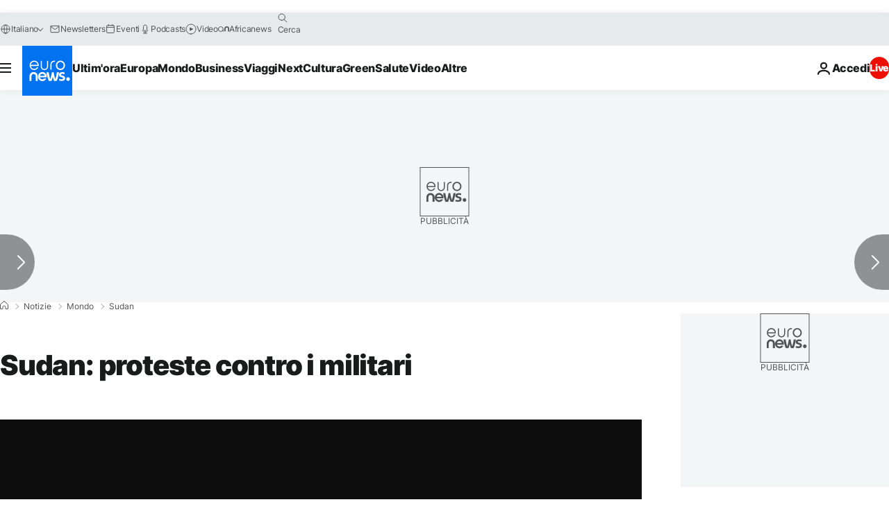

--- FILE ---
content_type: application/xml
request_url: https://dmxleo.dailymotion.com/cdn/manifest/video/x8510he.m3u8?af=2%2C7%2C8%2C9&vv=1%2C2%2C3%2C4%2C5%2C6%2C7%2C8%2C11%2C12%2C13%2C14&mm=video%2Fmp4%2Cvideo%2Fwebm%2Caudio%2Fmp4%2Caudio%2Fmpeg%2Caudio%2Faac%2Caudio%2Fmpeg3%2Caudio%2Fmp3%2Caudio%2Fvnd.wave%2Caudio%2Fwav%2Caudio%2Fwave%2Caudio%2Fogg%2Caudio%2Fvorbis%2Cimage%2Fjpeg%2Cimage%2Fpng%2Cimage%2Fwebp%2Cimage%2Fsvg%2Bxml&cse=1jgcn3ftd0654b47397&rts=504579&rhv=1&cen=prod&cpi=xe2cka&cpt=player&rla=en&cpr=x9oog&eb=https%3A%2F%2Fit.euronews.com%2F2021%2F10%2F22%2Fsudan-proteste-contro-i-militari&ps=924x520&td=it.euronews.com&reader_gdpr_flag=0&reader_gdpr_consent=&gdpr_binary_consent=opt-out&gdpr_comes_from_infopack=0&reader_us_privacy=1---&vl=-1&ciid=1jgcn3ftd0654b47397_VMAP_0_0&cidx=0&sidx=0&vidIdx=0&omp=Dailymotion%2F1.0&omn=0&imal=1&uid_dm=8f26bcfc-401f-9465-7a00-d0255a5883a3&ccPremium=false&ccCustomParams=6458%252Fit_euronews_new%252Fnews%252Fnews%252Fworld%2Flng%253Dit%2526page%253Darticle%2526video%253Dtrue%2526isBreakingNews%253Dfalse%2526vertical%253Dnews%2526nws_id%253D1705980%2526nwsctr_id%253D6163734%2526article_type%253Dnormal%2526program%253Dworld%2526video_duration%253D62680%2526technical_tags%253Dvideo-auto-play%2526source%253Deuronews%2526themes%253Dnews%2526tags%253Dsudan%25252Cguerra%25252Cmanifestazioni%25252Ccrisi-economica%2526player_type%253Ddailymotion&3pcb=0&rap=1&apo=monetization&pos=1&pbm=2
body_size: 3733
content:
<?xml version="1.0" encoding="UTF-8"?><vmap:VMAP xmlns:vmap="http://www.iab.net/videosuite/vmap" version="1.0"><vmap:AdBreak breakType="linear" breakId="preroll1" timeOffset="start"><vmap:AdSource id="preroll1"><vmap:VASTAdData><VAST version="3.0"><Ad><InLine><AdSystem>Leo</AdSystem><AdTitle>noad</AdTitle><Extensions><Extension type="dailymotion" source="dailymotion">{"noAd":{"reasonId":1106,"reason":"viewing context|bot-detected"},"inventoryId":"2ead43c6-7a7f-4170-adea-63129fc08348"}</Extension></Extensions></InLine></Ad></VAST></vmap:VASTAdData></vmap:AdSource><vmap:Extensions><vmap:Extension type="dailymotion" source="dailymotion"><![CDATA[{"timeout":15000}]]></vmap:Extension></vmap:Extensions></vmap:AdBreak><vmap:AdBreak breakType="linear,nonlinear" breakId="midroll1-1" timeOffset="00:05:00" repeatAfter="00:05:00"><vmap:AdSource id="midroll1-1"><vmap:AdTagURI templateType="vast3">https://dmxleo.dailymotion.com/cdn/manifest/video/x8510he.m3u8?auth=[base64]&amp;vo=[MEDIAPLAYHEAD]&amp;vv=1%2C2%2C3%2C4%2C5%2C6%2C7%2C8%2C11%2C12%2C13%2C14&amp;sec=1&amp;rts=504579&amp;rla=en&amp;rhv=1&amp;reader_us_privacy=1---&amp;reader.player=dailymotion&amp;plt=1&amp;pbm=2&amp;mm=video%2Fmp4%2Cvideo%2Fwebm%2Caudio%2Fmp4%2Caudio%2Fmpeg%2Caudio%2Faac%2Caudio%2Fmpeg3%2Caudio%2Fmp3%2Caudio%2Fvnd.wave%2Caudio%2Fwav%2Caudio%2Fwave%2Caudio%2Fogg%2Caudio%2Fvorbis%2Cimage%2Fjpeg%2Cimage%2Fpng%2Cimage%2Fwebp%2Cimage%2Fsvg%2Bxml&amp;lnrt=1&amp;eb=https%3A%2F%2Fit.euronews.com%2F2021%2F10%2F22%2Fsudan-proteste-contro-i-militari&amp;dmngv=1.0&amp;dmng=Dailymotion&amp;dlvr=1%2C2&amp;cse=1jgcn3ftd0654b47397&amp;cpt=player&amp;cpr=x9oog&amp;cpi=xe2cka&amp;cen=prod&amp;cbrs=1&amp;battr=9%2C10%2C11%2C12%2C13%2C14%2C17&amp;apo=monetization&amp;3pcb=0&amp;r=v</vmap:AdTagURI></vmap:AdSource><vmap:Extensions><vmap:Extension type="dailymotion" source="dailymotion"><![CDATA[{"timeout":15000}]]></vmap:Extension></vmap:Extensions></vmap:AdBreak><vmap:Extensions><vmap:Extension type="dailymotion" source="dmx"><![CDATA[{"asid":1009936}]]></vmap:Extension></vmap:Extensions></vmap:VMAP>